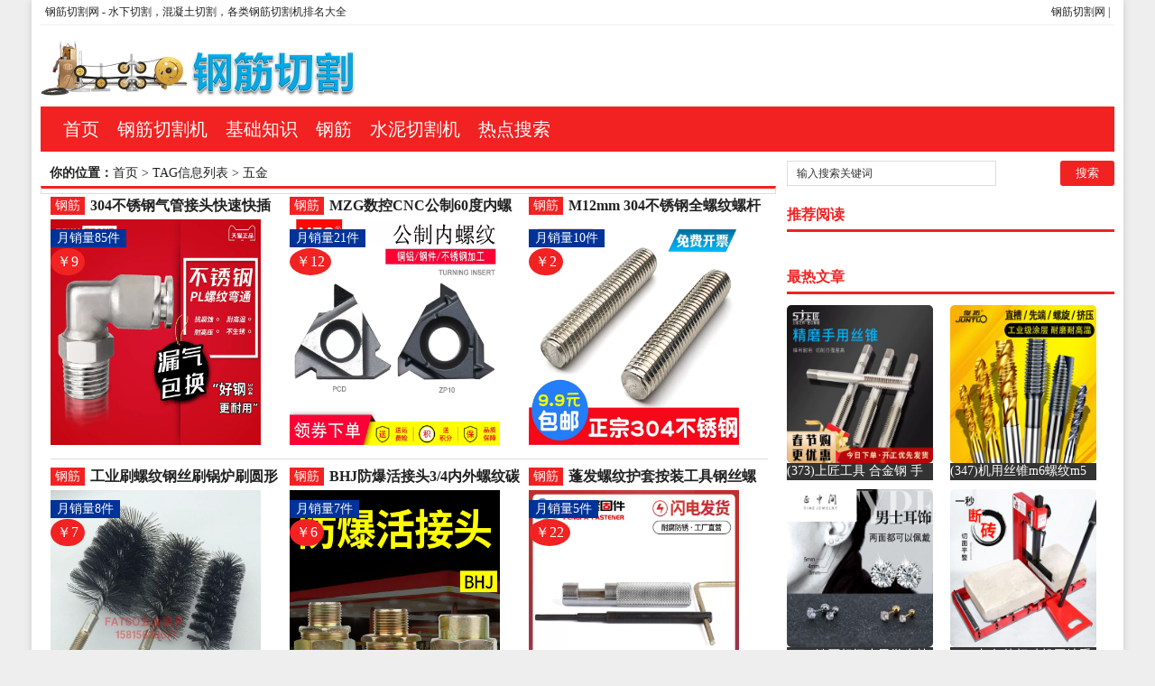

--- FILE ---
content_type: text/html; charset=utf-8
request_url: http://www.gjqg.cn/tags-2-0.html
body_size: 7058
content:
<!DOCTYPE html PUBLIC "-//W3C//DTD XHTML 1.0 Transitional//EN" "http://www.w3.org/TR/xhtml1/DTD/xhtml1-transitional.dtd">
<html xmlns="http://www.w3.org/1999/xhtml" xml:lang="zh-CN" lang="zh-CN">
<head>
<meta http-equiv="Content-Type" content="text/html; charset=utf-8"/>
<meta http-equiv="Content-Language" content="zh-CN" />
<meta name="keywords" content="五金多少钱,五金价格" />
<meta name="description" content="切割机网为您提供五金产品价格及图片等最新信息。包括了五金最新报价，产品高清图片及产品详细介绍，价格行情，月销量以及买家评论等信息！ " />
<title>五金价格_五金多少钱 - 2026年02月最新价格</title>
<meta name="viewport" content="width=device-width, initial-scale=1, maximum-scale=1">
<link rel="shortcut icon" href="/skin/ecms081/images/favicon.ico" />
<link rel="apple-touch-icon" href="/skin/ecms081/images/favicon_touch.png">
<link rel="stylesheet" rev="stylesheet" href="/skin/ecms081/css/default.css" type="text/css" media="screen" />
<script src="http://css.5d.ink/js/common.js" type="text/javascript"></script>
<script src="http://css.5d.ink/baidu.js" type="text/javascript"></script>
</head>
<body>
<div id="wrap">
<div id="topnav">
  <span>
  <a href="/" title="各类钢筋、水泥及切割机的图片及报价信息">钢筋切割网</a> |  
  </span> 
  <a href="/" title="钢筋混凝土切割网">钢筋切割网</a> - 水下切割，混凝土切割，各类钢筋切割机排名大全
  </div>
<div id="head">
<h2><a href="/" title="钢筋混凝土切割网"></a></h2><dl id="ad1"><script src=/d/js/acmsd/thea1.js></script></dl><div class="clear"></div></div>

<div id="nav"><ul>
<li class=""><a href="/"  title="网站首页">首页</a></li>
        <li class=""><a href="/gangjin/">钢筋切割机</a></li>
            <li class=""><a href="/gj/">基础知识</a></li>
            <li class=""><a href="/gang/">钢筋</a></li>
            <li class=""><a href="/qiege/">水泥切割机</a></li>
            <li class=""><a href="/key/">热点搜索</a></li>
    </ul></div>
<nav id="navs-wrap">
<div id="logos"><h1><a href="/" title="钢筋混凝土切割网">钢筋混凝土切割网</a></h1></div>
<div class="menu-icon">导航</div>
<ul id="navs" class="menu"><li class="searchBtn"><a name="search">本站搜索</a></li>
        <li class=""><a href="/gangjin/">钢筋切割机</a></li>
            <li class=""><a href="/gj/">基础知识</a></li>
            <li class=""><a href="/gang/">钢筋</a></li>
            <li class=""><a href="/qiege/">水泥切割机</a></li>
            <li class=""><a href="/key/">热点搜索</a></li>
    </ul>
</nav>
<div id="left">
<div id="place"><strong>你的位置：</strong><a href='/'>首页</a>&nbsp;>&nbsp;TAG信息列表&nbsp;>&nbsp;五金</div>
<div id="lieb">
 <dl>
  <dt><span><a target="_blank" href="/gang/ " title="查看 钢筋 分类下的更多文章">钢筋</a></span>
    <h2><a target="_blank" href="/gang/500.html">304不锈钢气管接头快速快插接头PL8-02/4--螺纹钢(卓成五金专营店仅售9.2元)</a></h2>
  </dt>
  <dd>
   <div id="tu"><a href="/gang/500.html" target="_blank" title="304不锈钢气管接头快速快插接头PL8-02/4--螺纹钢(卓成五金专营店仅售9.2元)"><img src="https://img.alicdn.com/bao/uploaded/i1/4048446067/O1CN010seCBC1ugjPGjO2xz_!!0-item_pic.jpg" alt="304不锈钢气管接头快速快插接头PL8-02/4--螺纹钢(卓成五金专营店仅售9.2元)" /></a></div>
<div class="price">￥9</div><div class="xiaoliang">月销量85件</div>
  </dd>
  <div class="clear"></div>
</dl><dl>
  <dt><span><a target="_blank" href="/gang/ " title="查看 钢筋 分类下的更多文章">钢筋</a></span>
    <h2><a target="_blank" href="/gang/498.html">MZG数控CNC公制60度内螺纹车刀片铜铝钢件不锈-螺纹钢(mzg工具旗舰店仅售12.3元)</a></h2>
  </dt>
  <dd>
   <div id="tu"><a href="/gang/498.html" target="_blank" title="MZG数控CNC公制60度内螺纹车刀片铜铝钢件不锈-螺纹钢(mzg工具旗舰店仅售12.3元)"><img src="https://img.alicdn.com/bao/uploaded/i4/2206360986808/O1CN016eN9lr20A6z5Nqsnt_!!0-item_pic.jpg" alt="MZG数控CNC公制60度内螺纹车刀片铜铝钢件不锈-螺纹钢(mzg工具旗舰店仅售12.3元)" /></a></div>
<div class="price">￥12</div><div class="xiaoliang">月销量21件</div>
  </dd>
  <div class="clear"></div>
</dl><dl>
  <dt><span><a target="_blank" href="/gang/ " title="查看 钢筋 分类下的更多文章">钢筋</a></span>
    <h2><a target="_blank" href="/gang/496.html">M12mm 304不锈钢全螺纹螺杆牙条通丝螺柱全丝-螺纹钢(浴当家旗舰店仅售1.5元)</a></h2>
  </dt>
  <dd>
   <div id="tu"><a href="/gang/496.html" target="_blank" title="M12mm 304不锈钢全螺纹螺杆牙条通丝螺柱全丝-螺纹钢(浴当家旗舰店仅售1.5元)"><img src="https://img.alicdn.com/bao/uploaded/i4/4214360479/O1CN01x6XDbo1FPQGfcnGvy_!!0-item_pic.jpg" alt="M12mm 304不锈钢全螺纹螺杆牙条通丝螺柱全丝-螺纹钢(浴当家旗舰店仅售1.5元)" /></a></div>
<div class="price">￥2</div><div class="xiaoliang">月销量10件</div>
  </dd>
  <div class="clear"></div>
</dl><dl>
  <dt><span><a target="_blank" href="/gang/ " title="查看 钢筋 分类下的更多文章">钢筋</a></span>
    <h2><a target="_blank" href="/gang/495.html">工业刷螺纹钢丝刷锅炉刷圆形管道刷烟囱刷钢管刷炉通扫-螺纹钢(小永五金专营店仅售6.75元)</a></h2>
  </dt>
  <dd>
   <div id="tu"><a href="/gang/495.html" target="_blank" title="工业刷螺纹钢丝刷锅炉刷圆形管道刷烟囱刷钢管刷炉通扫-螺纹钢(小永五金专营店仅售6.75元)"><img src="https://img.alicdn.com/bao/uploaded/i1/2206649034210/O1CN01jHnLn11gyE04hPYKq_!!0-item_pic.jpg" alt="工业刷螺纹钢丝刷锅炉刷圆形管道刷烟囱刷钢管刷炉通扫-螺纹钢(小永五金专营店仅售6.75元)" /></a></div>
<div class="price">￥7</div><div class="xiaoliang">月销量8件</div>
  </dd>
  <div class="clear"></div>
</dl><dl>
  <dt><span><a target="_blank" href="/gang/ " title="查看 钢筋 分类下的更多文章">钢筋</a></span>
    <h2><a target="_blank" href="/gang/494.html">BHJ防爆活接头3/4内外螺纹碳钢对丝接头防爆扰性-螺纹钢(秦阳家居专营店仅售6元)</a></h2>
  </dt>
  <dd>
   <div id="tu"><a href="/gang/494.html" target="_blank" title="BHJ防爆活接头3/4内外螺纹碳钢对丝接头防爆扰性-螺纹钢(秦阳家居专营店仅售6元)"><img src="https://img.alicdn.com/bao/uploaded/i1/654224898/O1CN011m3KOdQdSe8pJn3_!!0-item_pic.jpg" alt="BHJ防爆活接头3/4内外螺纹碳钢对丝接头防爆扰性-螺纹钢(秦阳家居专营店仅售6元)" /></a></div>
<div class="price">￥6</div><div class="xiaoliang">月销量7件</div>
  </dd>
  <div class="clear"></div>
</dl><dl>
  <dt><span><a target="_blank" href="/gang/ " title="查看 钢筋 分类下的更多文章">钢筋</a></span>
    <h2><a target="_blank" href="/gang/493.html">蓬发螺纹护套按装工具钢丝螺套工具螺纹配套安装工具M-螺纹钢(蓬发旗舰店仅售22元)</a></h2>
  </dt>
  <dd>
   <div id="tu"><a href="/gang/493.html" target="_blank" title="蓬发螺纹护套按装工具钢丝螺套工具螺纹配套安装工具M-螺纹钢(蓬发旗舰店仅售22元)"><img src="https://img.alicdn.com/bao/uploaded/i1/1019869494/O1CN01wYXIim2K0IonXjVVE_!!0-item_pic.jpg" alt="蓬发螺纹护套按装工具钢丝螺套工具螺纹配套安装工具M-螺纹钢(蓬发旗舰店仅售22元)" /></a></div>
<div class="price">￥22</div><div class="xiaoliang">月销量5件</div>
  </dd>
  <div class="clear"></div>
</dl><dl>
  <dt><span><a target="_blank" href="/gang/ " title="查看 钢筋 分类下的更多文章">钢筋</a></span>
    <h2><a target="_blank" href="/gang/492.html">调质圆棒45#钢40Cr圆钢磨光棒冷拉光圆镀铬棒光-圆棒钢(屹嘉临五金专营店仅售4.41元)</a></h2>
  </dt>
  <dd>
   <div id="tu"><a href="/gang/492.html" target="_blank" title="调质圆棒45#钢40Cr圆钢磨光棒冷拉光圆镀铬棒光-圆棒钢(屹嘉临五金专营店仅售4.41元)"><img src="https://img.alicdn.com/bao/uploaded/i4/2201285748656/O1CN01WoL7n32DoUt8Ekrih_!!0-item_pic.jpg" alt="调质圆棒45#钢40Cr圆钢磨光棒冷拉光圆镀铬棒光-圆棒钢(屹嘉临五金专营店仅售4.41元)" /></a></div>
<div class="price">￥4</div><div class="xiaoliang">月销量1件</div>
  </dd>
  <div class="clear"></div>
</dl><dl>
  <dt><span><a target="_blank" href="/gang/ " title="查看 钢筋 分类下的更多文章">钢筋</a></span>
    <h2><a target="_blank" href="/gang/491.html">巨本 304不锈钢光圆直条实心棒圆钢棒光元零切 2-圆棒钢(巨本旗舰店仅售0.91元)</a></h2>
  </dt>
  <dd>
   <div id="tu"><a href="/gang/491.html" target="_blank" title="巨本 304不锈钢光圆直条实心棒圆钢棒光元零切 2-圆棒钢(巨本旗舰店仅售0.91元)"><img src="https://img.alicdn.com/bao/uploaded/i4/2201402462184/O1CN01AV8Qsp1S0JXnoIBhd_!!0-item_pic.jpg" alt="巨本 304不锈钢光圆直条实心棒圆钢棒光元零切 2-圆棒钢(巨本旗舰店仅售0.91元)" /></a></div>
<div class="price">￥1</div><div class="xiaoliang">月销量1件</div>
  </dd>
  <div class="clear"></div>
</dl><dl>
  <dt><span><a target="_blank" href="/gang/ " title="查看 钢筋 分类下的更多文章">钢筋</a></span>
    <h2><a target="_blank" href="/gang/486.html">含钴丝锥 机用丝攻不锈钢专用螺旋攻丝先端螺纹套装m-螺纹钢(地猫五金专营店仅售7.3元)</a></h2>
  </dt>
  <dd>
   <div id="tu"><a href="/gang/486.html" target="_blank" title="含钴丝锥 机用丝攻不锈钢专用螺旋攻丝先端螺纹套装m-螺纹钢(地猫五金专营店仅售7.3元)"><img src="https://img.alicdn.com/bao/uploaded/i3/919575892/O1CN01DZ3p1D1tOaFXgORqj_!!0-item_pic.jpg" alt="含钴丝锥 机用丝攻不锈钢专用螺旋攻丝先端螺纹套装m-螺纹钢(地猫五金专营店仅售7.3元)" /></a></div>
<div class="price">￥7</div><div class="xiaoliang">月销量230件</div>
  </dd>
  <div class="clear"></div>
</dl><dl>
  <dt><span><a target="_blank" href="/gang/ " title="查看 钢筋 分类下的更多文章">钢筋</a></span>
    <h2><a target="_blank" href="/gang/485.html">机用丝锥m6螺纹m5攻丝m3钻头m8丝攻m10不锈-螺纹钢(俊拓五金旗舰店仅售6.6元)</a></h2>
  </dt>
  <dd>
   <div id="tu"><a href="/gang/485.html" target="_blank" title="机用丝锥m6螺纹m5攻丝m3钻头m8丝攻m10不锈-螺纹钢(俊拓五金旗舰店仅售6.6元)"><img src="https://img.alicdn.com/bao/uploaded/i1/3285525157/O1CN018KBQI91nxx8di3Pe8_!!0-item_pic.jpg" alt="机用丝锥m6螺纹m5攻丝m3钻头m8丝攻m10不锈-螺纹钢(俊拓五金旗舰店仅售6.6元)" /></a></div>
<div class="price">￥7</div><div class="xiaoliang">月销量182件</div>
  </dd>
  <div class="clear"></div>
</dl><dl>
  <dt><span><a target="_blank" href="/gang/ " title="查看 钢筋 分类下的更多文章">钢筋</a></span>
    <h2><a target="_blank" href="/gang/484.html">压力表304不锈钢内外丝螺纹转换接头M14M20*-螺纹钢(八星家居专营店仅售10.5元)</a></h2>
  </dt>
  <dd>
   <div id="tu"><a href="/gang/484.html" target="_blank" title="压力表304不锈钢内外丝螺纹转换接头M14M20*-螺纹钢(八星家居专营店仅售10.5元)"><img src="https://img.alicdn.com/bao/uploaded/i1/2100968954/O1CN01LcPprx2G0yySQOCUC_!!0-item_pic.jpg" alt="压力表304不锈钢内外丝螺纹转换接头M14M20*-螺纹钢(八星家居专营店仅售10.5元)" /></a></div>
<div class="price">￥11</div><div class="xiaoliang">月销量145件</div>
  </dd>
  <div class="clear"></div>
</dl><dl>
  <dt><span><a target="_blank" href="/gang/ " title="查看 钢筋 分类下的更多文章">钢筋</a></span>
    <h2><a target="_blank" href="/gang/483.html">四轴承钢筋钩桩心钢扎丝钩子绑钩钢筋工不锈钢螺纹扎勾-螺纹钢(英迈旗舰店仅售15元)</a></h2>
  </dt>
  <dd>
   <div id="tu"><a href="/gang/483.html" target="_blank" title="四轴承钢筋钩桩心钢扎丝钩子绑钩钢筋工不锈钢螺纹扎勾-螺纹钢(英迈旗舰店仅售15元)"><img src="https://img.alicdn.com/bao/uploaded/i1/740881222/O1CN010TybUh1KticVShisy_!!0-item_pic.jpg" alt="四轴承钢筋钩桩心钢扎丝钩子绑钩钢筋工不锈钢螺纹扎勾-螺纹钢(英迈旗舰店仅售15元)" /></a></div>
<div class="price">￥15</div><div class="xiaoliang">月销量115件</div>
  </dd>
  <div class="clear"></div>
</dl><dl>
  <dt><span><a target="_blank" href="/gang/ " title="查看 钢筋 分类下的更多文章">钢筋</a></span>
    <h2><a target="_blank" href="/gang/482.html">304丝扣不锈钢角座阀高温内螺纹气动角座阀DN15-螺纹钢(奇众五金旗舰店仅售70元)</a></h2>
  </dt>
  <dd>
   <div id="tu"><a href="/gang/482.html" target="_blank" title="304丝扣不锈钢角座阀高温内螺纹气动角座阀DN15-螺纹钢(奇众五金旗舰店仅售70元)"><img src="https://img.alicdn.com/bao/uploaded/i2/2201423143604/O1CN01KqKL9t1cUfzUYTI3j_!!0-item_pic.jpg" alt="304丝扣不锈钢角座阀高温内螺纹气动角座阀DN15-螺纹钢(奇众五金旗舰店仅售70元)" /></a></div>
<div class="price">￥70</div><div class="xiaoliang">月销量106件</div>
  </dd>
  <div class="clear"></div>
</dl><dl>
  <dt><span><a target="_blank" href="/gang/ " title="查看 钢筋 分类下的更多文章">钢筋</a></span>
    <h2><a target="_blank" href="/gang/481.html">成量高速钢套丝元板牙丝锥板牙手动套丝工具螺纹大圆扳-螺纹钢(沪江五金旗舰店仅售40元)</a></h2>
  </dt>
  <dd>
   <div id="tu"><a href="/gang/481.html" target="_blank" title="成量高速钢套丝元板牙丝锥板牙手动套丝工具螺纹大圆扳-螺纹钢(沪江五金旗舰店仅售40元)"><img src="https://img.alicdn.com/bao/uploaded/i2/2206344036837/O1CN015jYvwI20NOVN8PKMV_!!0-item_pic.jpg" alt="成量高速钢套丝元板牙丝锥板牙手动套丝工具螺纹大圆扳-螺纹钢(沪江五金旗舰店仅售40元)" /></a></div>
<div class="price">￥40</div><div class="xiaoliang">月销量92件</div>
  </dd>
  <div class="clear"></div>
</dl><dl>
  <dt><span><a target="_blank" href="/gang/ " title="查看 钢筋 分类下的更多文章">钢筋</a></span>
    <h2><a target="_blank" href="/gang/480.html">304不锈钢GB878一字槽外螺纹圆柱销定位销轴 -螺纹钢(束烽五金旗舰店仅售2.28元)</a></h2>
  </dt>
  <dd>
   <div id="tu"><a href="/gang/480.html" target="_blank" title="304不锈钢GB878一字槽外螺纹圆柱销定位销轴 -螺纹钢(束烽五金旗舰店仅售2.28元)"><img src="https://img.alicdn.com/bao/uploaded/i4/2206891675001/O1CN012cbrjN1moVK54klpO_!!0-item_pic.jpg" alt="304不锈钢GB878一字槽外螺纹圆柱销定位销轴 -螺纹钢(束烽五金旗舰店仅售2.28元)" /></a></div>
<div class="price">￥2</div><div class="xiaoliang">月销量86件</div>
  </dd>
  <div class="clear"></div>
</dl><dl>
  <dt><span><a target="_blank" href="/gang/ " title="查看 钢筋 分类下的更多文章">钢筋</a></span>
    <h2><a target="_blank" href="/gang/479.html">机用丝锥含钴镀钛不锈钢丝攻攻牙挤压螺纹专用钻头m2-螺纹钢(博威德工具旗舰店仅售5.8元)</a></h2>
  </dt>
  <dd>
   <div id="tu"><a href="/gang/479.html" target="_blank" title="机用丝锥含钴镀钛不锈钢丝攻攻牙挤压螺纹专用钻头m2-螺纹钢(博威德工具旗舰店仅售5.8元)"><img src="https://img.alicdn.com/bao/uploaded/i2/2206421227741/O1CN01jgmr0m273QZ6iJUdE_!!0-item_pic.jpg" alt="机用丝锥含钴镀钛不锈钢丝攻攻牙挤压螺纹专用钻头m2-螺纹钢(博威德工具旗舰店仅售5.8元)" /></a></div>
<div class="price">￥6</div><div class="xiaoliang">月销量83件</div>
  </dd>
  <div class="clear"></div>
</dl><dl>
  <dt><span><a target="_blank" href="/gang/ " title="查看 钢筋 分类下的更多文章">钢筋</a></span>
    <h2><a target="_blank" href="/gang/478.html">M牙304不锈钢电缆接头Land防爆格兰头IP68-螺纹钢(land旗舰店仅售6.8元)</a></h2>
  </dt>
  <dd>
   <div id="tu"><a href="/gang/478.html" target="_blank" title="M牙304不锈钢电缆接头Land防爆格兰头IP68-螺纹钢(land旗舰店仅售6.8元)"><img src="https://img.alicdn.com/bao/uploaded/i4/2208073506960/O1CN01BYZnrl21HjEsHZn7G_!!0-item_pic.jpg" alt="M牙304不锈钢电缆接头Land防爆格兰头IP68-螺纹钢(land旗舰店仅售6.8元)" /></a></div>
<div class="price">￥7</div><div class="xiaoliang">月销量77件</div>
  </dd>
  <div class="clear"></div>
</dl><dl>
  <dt><span><a target="_blank" href="/gang/ " title="查看 钢筋 分类下的更多文章">钢筋</a></span>
    <h2><a target="_blank" href="/gang/477.html">304不锈钢外六角螺丝钉外六角全螺纹加长六角头螺栓-螺纹钢(宝德丰旗舰店仅售2.1元)</a></h2>
  </dt>
  <dd>
   <div id="tu"><a href="/gang/477.html" target="_blank" title="304不锈钢外六角螺丝钉外六角全螺纹加长六角头螺栓-螺纹钢(宝德丰旗舰店仅售2.1元)"><img src="https://img.alicdn.com/bao/uploaded/i1/2208721462734/O1CN01ajdW2y1W4DSYY79dU_!!0-item_pic.jpg" alt="304不锈钢外六角螺丝钉外六角全螺纹加长六角头螺栓-螺纹钢(宝德丰旗舰店仅售2.1元)" /></a></div>
<div class="price">￥2</div><div class="xiaoliang">月销量72件</div>
  </dd>
  <div class="clear"></div>
</dl><dl>
  <dt><span><a target="_blank" href="/gang/ " title="查看 钢筋 分类下的更多文章">钢筋</a></span>
    <h2><a target="_blank" href="/gang/476.html">304不锈钢丝扣大小头内丝变径内丝大小头6分变4分-螺纹钢(沧姜五金专营店仅售3.2元)</a></h2>
  </dt>
  <dd>
   <div id="tu"><a href="/gang/476.html" target="_blank" title="304不锈钢丝扣大小头内丝变径内丝大小头6分变4分-螺纹钢(沧姜五金专营店仅售3.2元)"><img src="https://img.alicdn.com/bao/uploaded/i1/2201498112659/O1CN01Y73wuo1VVrlGzgZg6_!!2201498112659-0-pixelsss.jpg" alt="304不锈钢丝扣大小头内丝变径内丝大小头6分变4分-螺纹钢(沧姜五金专营店仅售3.2元)" /></a></div>
<div class="price">￥3</div><div class="xiaoliang">月销量58件</div>
  </dd>
  <div class="clear"></div>
</dl><dl>
  <dt><span><a target="_blank" href="/gang/ " title="查看 钢筋 分类下的更多文章">钢筋</a></span>
    <h2><a target="_blank" href="/gang/474.html">含钴先端螺旋机用镀钛丝锥不锈钢专用螺纹丝攻M2M3-螺纹钢(伯爵家居专营店仅售6.3元)</a></h2>
  </dt>
  <dd>
   <div id="tu"><a href="/gang/474.html" target="_blank" title="含钴先端螺旋机用镀钛丝锥不锈钢专用螺纹丝攻M2M3-螺纹钢(伯爵家居专营店仅售6.3元)"><img src="https://img.alicdn.com/bao/uploaded/i2/480081199/O1CN011sS6fI1KjBU25sPra_!!2-item_pic.png" alt="含钴先端螺旋机用镀钛丝锥不锈钢专用螺纹丝攻M2M3-螺纹钢(伯爵家居专营店仅售6.3元)" /></a></div>
<div class="price">￥6</div><div class="xiaoliang">月销量53件</div>
  </dd>
  <div class="clear"></div>
</dl><dl>
  <dt><span><a target="_blank" href="/gang/ " title="查看 钢筋 分类下的更多文章">钢筋</a></span>
    <h2><a target="_blank" href="/gang/473.html">单牙螺纹铣刀公制钨钢硬质合金钢铝专用加工雕刻3刃4-螺纹钢(海世五金专营店仅售50元)</a></h2>
  </dt>
  <dd>
   <div id="tu"><a href="/gang/473.html" target="_blank" title="单牙螺纹铣刀公制钨钢硬质合金钢铝专用加工雕刻3刃4-螺纹钢(海世五金专营店仅售50元)"><img src="https://img.alicdn.com/bao/uploaded/i1/2208412353976/O1CN01ZXHTuu1fF3N4gpWep_!!0-item_pic.jpg" alt="单牙螺纹铣刀公制钨钢硬质合金钢铝专用加工雕刻3刃4-螺纹钢(海世五金专营店仅售50元)" /></a></div>
<div class="price">￥50</div><div class="xiaoliang">月销量52件</div>
  </dd>
  <div class="clear"></div>
</dl><dl>
  <dt><span><a target="_blank" href="/gang/ " title="查看 钢筋 分类下的更多文章">钢筋</a></span>
    <h2><a target="_blank" href="/gang/472.html">304不锈钢牙条丝杆通丝全螺纹螺杆短全牙螺柱螺栓M-螺纹钢(宝德丰旗舰店仅售2.55元)</a></h2>
  </dt>
  <dd>
   <div id="tu"><a href="/gang/472.html" target="_blank" title="304不锈钢牙条丝杆通丝全螺纹螺杆短全牙螺柱螺栓M-螺纹钢(宝德丰旗舰店仅售2.55元)"><img src="https://img.alicdn.com/bao/uploaded/i1/2208721462734/O1CN01yjGmj51W4DTnqWeA5_!!2208721462734-0-picasso.jpg" alt="304不锈钢牙条丝杆通丝全螺纹螺杆短全牙螺柱螺栓M-螺纹钢(宝德丰旗舰店仅售2.55元)" /></a></div>
<div class="price">￥3</div><div class="xiaoliang">月销量42件</div>
  </dd>
  <div class="clear"></div>
</dl><dl>
  <dt><span><a target="_blank" href="/gang/ " title="查看 钢筋 分类下的更多文章">钢筋</a></span>
    <h2><a target="_blank" href="/gang/470.html">钢筋扎勾不锈钢钢筋螺纹钢捆丝钩手动新式建筑铁丝扎丝-螺纹钢(博威德工具旗舰店仅售1.8元)</a></h2>
  </dt>
  <dd>
   <div id="tu"><a href="/gang/470.html" target="_blank" title="钢筋扎勾不锈钢钢筋螺纹钢捆丝钩手动新式建筑铁丝扎丝-螺纹钢(博威德工具旗舰店仅售1.8元)"><img src="https://img.alicdn.com/bao/uploaded/i4/2206421227741/O1CN01he8hsu273QXDfbm3T_!!0-item_pic.jpg" alt="钢筋扎勾不锈钢钢筋螺纹钢捆丝钩手动新式建筑铁丝扎丝-螺纹钢(博威德工具旗舰店仅售1.8元)" /></a></div>
<div class="price">￥2</div><div class="xiaoliang">月销量39件</div>
  </dd>
  <div class="clear"></div>
</dl><dl>
  <dt><span><a target="_blank" href="/gang/ " title="查看 钢筋 分类下的更多文章">钢筋</a></span>
    <h2><a target="_blank" href="/gang/469.html">不锈钢G螺纹PC直通4-M5 8-G01 12-G-螺纹钢(卓成五金专营店仅售4.5元)</a></h2>
  </dt>
  <dd>
   <div id="tu"><a href="/gang/469.html" target="_blank" title="不锈钢G螺纹PC直通4-M5 8-G01 12-G-螺纹钢(卓成五金专营店仅售4.5元)"><img src="https://img.alicdn.com/bao/uploaded/i1/4048446067/O1CN01tFRIVM1ugjVJBkJYa_!!0-item_pic.jpg" alt="不锈钢G螺纹PC直通4-M5 8-G01 12-G-螺纹钢(卓成五金专营店仅售4.5元)" /></a></div>
<div class="price">￥5</div><div class="xiaoliang">月销量38件</div>
  </dd>
  <div class="clear"></div>
</dl><dl>
  <dt><span><a target="_blank" href="/gang/ " title="查看 钢筋 分类下的更多文章">钢筋</a></span>
    <h2><a target="_blank" href="/gang/467.html">M6M8M10M12 201不锈钢内六角螺丝螺母套-螺纹钢(浴当家旗舰店仅售3.74元)</a></h2>
  </dt>
  <dd>
   <div id="tu"><a href="/gang/467.html" target="_blank" title="M6M8M10M12 201不锈钢内六角螺丝螺母套-螺纹钢(浴当家旗舰店仅售3.74元)"><img src="https://img.alicdn.com/bao/uploaded/i2/4214360479/O1CN01Rwe89E1FPQJcPhY1c_!!0-item_pic.jpg" alt="M6M8M10M12 201不锈钢内六角螺丝螺母套-螺纹钢(浴当家旗舰店仅售3.74元)" /></a></div>
<div class="price">￥4</div><div class="xiaoliang">月销量35件</div>
  </dd>
  <div class="clear"></div>
</dl>   
<dl class="pagebar">&nbsp;<span class='page now-page'>1</span>&nbsp;<a href="/tags-2-1.html">2</a>&nbsp;<a href="/tags-2-2.html">3</a>&nbsp;<a href="/tags-2-3.html">4</a>&nbsp;<a href="/tags-2-4.html">5</a>&nbsp;<a href="/tags-2-5.html">6</a>&nbsp;<a href="/tags-2-6.html">7</a>&nbsp;<a href="/tags-2-7.html">8</a>&nbsp;<a href="/tags-2-8.html">9</a>&nbsp;<a href="/tags-2-9.html">10</a>&nbsp;<a href="/tags-2-1.html">下一页</a>&nbsp;<a href="/tags-2-9.html">尾页</a></dl>
</div></div>



<div id="right">
    <dl id="ss">
      <form onSubmit="return checkSearchForm()" method="post" name="searchform" action="/e/search/index.php" >
        <input type="hidden" value="title" name="show">
        <input type="hidden" value="1" name="tempid">
        <input type="hidden" value="news" name="tbname">
        <input name="mid" value="1" type="hidden">
        <input name="dopost" value="search" type="hidden">
        <input type="text" name="keyboard" id="edtSearch" class="text" value="输入搜索关键词" onblur="if($(this).val() == ''){$(this).val('输入搜索关键词');}" onfocus="if($(this).val() == '输入搜索关键词'){$(this).val('');}" x-webkit-speech=""/>
        <input type="submit" id="btnPost" name="submit" class="submit" value="搜索"/>
      </form>
      <div class="clear"></div>
    </dl>
    <dl class="function">
      <dd class="function_c">
        <div><script src=/d/js/acmsd/thea2.js></script></div>
      </dd>
    </dl>
    <dl class="function">
      <dt class="function_t">推荐阅读</dt>
      <dd class="function_c">
        <ul>
          </ul>
      </dd>
    </dl>
    <dl class="function">
      <dd class="function_c">
        <div><script src=/d/js/acmsd/thea3.js></script></div>
      </dd>
    </dl>
    <dl class="function">
      <dt class="function_t">最热文章</dt>
      <dd class="function_c">
        <ul>
                    <li><a href="/gang/275.html" target="_blank">
<div class="hotimg"><img src="https://img.alicdn.com/bao/uploaded/i1/3402984862/O1CN01GoAAln1lmqFtIKlvz_!!0-item_pic.jpg" alt="上匠工具 合金钢 手用丝锥攻螺纹工具攻丝丝攻套丝m-螺纹钢(上匠工具旗舰店仅售5.8元)"></div>
<div class="hotbg"></div>
<p>(373)上匠工具 合金钢 手用丝锥攻螺纹工具攻丝丝攻套丝m-螺纹钢(上匠工具旗舰店仅售5.8元)</p>
</a></li>          <li><a href="/gang/485.html" target="_blank">
<div class="hotimg"><img src="https://img.alicdn.com/bao/uploaded/i1/3285525157/O1CN018KBQI91nxx8di3Pe8_!!0-item_pic.jpg" alt="机用丝锥m6螺纹m5攻丝m3钻头m8丝攻m10不锈-螺纹钢(俊拓五金旗舰店仅售6.6元)"></div>
<div class="hotbg"></div>
<p>(347)机用丝锥m6螺纹m5攻丝m3钻头m8丝攻m10不锈-螺纹钢(俊拓五金旗舰店仅售6.6元)</p>
</a></li>          <li><a href="/gang/487.html" target="_blank">
<div class="hotimg"><img src="https://img.alicdn.com/bao/uploaded/i2/3345893979/O1CN015Fl3Mn1fGQWhRyMxU_!!0-item_pic.jpg" alt="锆石超闪小男学生韩版耳骨钉钛钢养耳棒防过敏圆珠女儿-圆棒钢(正中间旗舰店仅售5.6元)"></div>
<div class="hotbg"></div>
<p>(272)锆石超闪小男学生韩版耳骨钉钛钢养耳棒防过敏圆珠女儿-圆棒钢(正中间旗舰店仅售5.6元)</p>
</a></li>          <li><a href="/qiege/8.html" target="_blank">
<div class="hotimg"><img src="https://img.alicdn.com/bao/uploaded/i4/468900575/TB2j0KSwyAnBKNjSZFvXXaTKXXa_!!468900575-0-item_pic.jpg" alt="加气块切砖机工地手动轻质砖压砖机带钢尺水泥砖泡沫砖-水泥切割机(贞美旗舰店仅售390元)"></div>
<div class="hotbg"></div>
<p>(228)加气块切砖机工地手动轻质砖压砖机带钢尺水泥砖泡沫砖-水泥切割机(贞美旗舰店仅售390元)</p>
</a></li>          <li><a href="/gang/286.html" target="_blank">
<div class="hotimg"><img src="https://img.alicdn.com/bao/uploaded/i1/4048446067/O1CN01la9tI11ugjVYLFPPx_!!0-item_pic.jpg" alt="304不锈钢气管快速接头快插气动快接螺纹高压气嘴直-螺纹钢(卓成五金专营店仅售3元)"></div>
<div class="hotbg"></div>
<p>(218)304不锈钢气管快速接头快插气动快接螺纹高压气嘴直-螺纹钢(卓成五金专营店仅售3元)</p>
</a></li>          <li><a href="/qiege/287.html" target="_blank">
<div class="hotimg"><img src="https://img.alicdn.com/bao/uploaded/i4/2167077487/O1CN01KwwVgN25B5vV7ddU5_!!0-item_pic.jpg" alt="木头切割机家用小型切水泥地面金属钢材机两用新款切槽-水泥切割机(simtone旗舰店仅售122.65元)"></div>
<div class="hotbg"></div>
<p>(212)木头切割机家用小型切水泥地面金属钢材机两用新款切槽-水泥切割机(simtone旗舰店仅售122.65元)</p>
</a></li>          <li><a href="/gangjin/109.html" target="_blank">
<div class="hotimg"><img src="https://img.alicdn.com/bao/uploaded/i2/2962920744/O1CN015MEJf31HMnEybTLvj_!!0-item_pic.jpg" alt="刮脚修脚器去死皮刀老茧磨脚神器脚皮工具脚底脚后跟刨-钢筋切割工具(齐开雅致专卖店仅售13.8元)"></div>
<div class="hotbg"></div>
<p>(204)刮脚修脚器去死皮刀老茧磨脚神器脚皮工具脚底脚后跟刨-钢筋切割工具(齐开雅致专卖店仅售13.8元)</p>
</a></li>          <li><a href="/qiege/288.html" target="_blank">
<div class="hotimg"><img src="https://img.alicdn.com/bao/uploaded/i1/2167077487/O1CN01pGHq2C25B5vSosUHB_!!0-item_pic.jpg" alt="切水泥地面切割机便捷式木材台锯45度角小型便携式电-水泥切割机(simtone旗舰店仅售123.75元)"></div>
<div class="hotbg"></div>
<p>(202)切水泥地面切割机便捷式木材台锯45度角小型便携式电-水泥切割机(simtone旗舰店仅售123.75元)</p>
</a></li>          <li><a href="/qiege/289.html" target="_blank">
<div class="hotimg"><img src="https://img.alicdn.com/bao/uploaded/i4/2167077487/O1CN01FgvCtk25B5vTexfFR_!!0-item_pic.jpg" alt="钢材切割机工业220v水泥混凝土金属混泥土水切机固-水泥切割机(simtone旗舰店仅售123.75元)"></div>
<div class="hotbg"></div>
<p>(182)钢材切割机工业220v水泥混凝土金属混泥土水切机固-水泥切割机(simtone旗舰店仅售123.75元)</p>
</a></li>          <li><a href="/gang/479.html" target="_blank">
<div class="hotimg"><img src="https://img.alicdn.com/bao/uploaded/i2/2206421227741/O1CN01jgmr0m273QZ6iJUdE_!!0-item_pic.jpg" alt="机用丝锥含钴镀钛不锈钢丝攻攻牙挤压螺纹专用钻头m2-螺纹钢(博威德工具旗舰店仅售5.8元)"></div>
<div class="hotbg"></div>
<p>(178)机用丝锥含钴镀钛不锈钢丝攻攻牙挤压螺纹专用钻头m2-螺纹钢(博威德工具旗舰店仅售5.8元)</p>
</a></li></ul>
      </dd>
    </dl>
    <dl class="function">
      <dd class="function_c">
        <div><script src=/d/js/acmsd/thea4.js></script></div>
      </dd>
    </dl>
    <dl class="function" id="divTags">
      <dt class="function_t">话题列表</dt>
      <dd class="function_c">
        <ul>
                    <li class="tag-name"><a href="/tags-3-0.html">工具<span class="tag-count"> (247)</span></a></li>                    <li class="tag-name"><a href="/tags-2-0.html">五金<span class="tag-count"> (228)</span></a></li>                    <li class="tag-name"><a href="/tags-88-0.html">钢筋切割工具<span class="tag-count"> (177)</span></a></li>                    <li class="tag-name"><a href="/tags-600-0.html">螺纹钢<span class="tag-count"> (162)</span></a></li>                    <li class="tag-name"><a href="/tags-455-0.html">圆棒钢<span class="tag-count"> (116)</span></a></li>                    <li class="tag-name"><a href="/tags-232-0.html">不锈钢<span class="tag-count"> (89)</span></a></li>                    <li class="tag-name"><a href="/tags-98-0.html">烹饪用具<span class="tag-count"> (49)</span></a></li>                    <li class="tag-name"><a href="/tags-97-0.html">厨房<span class="tag-count"> (49)</span></a></li>                    <li class="tag-name"><a href="/tags-1-0.html">水泥切割机<span class="tag-count"> (45)</span></a></li>                    <li class="tag-name"><a href="/tags-131-0.html">个人清洁工具<span class="tag-count"> (43)</span></a></li>                    <li class="tag-name"><a href="/tags-130-0.html">家庭<span class="tag-count"> (43)</span></a></li>                    <li class="tag-name"><a href="/tags-546-0.html">螺纹<span class="tag-count"> (41)</span></a></li>                    <li class="tag-name"><a href="/tags-91-0.html">美妆工具<span class="tag-count"> (32)</span></a></li>                    <li class="tag-name"><a href="/tags-90-0.html">香水<span class="tag-count"> (32)</span></a></li>                    <li class="tag-name"><a href="/tags-89-0.html">彩妆<span class="tag-count"> (32)</span></a></li>                    <li class="tag-name"><a href="/tags-624-0.html">管接头<span class="tag-count"> (25)</span></a></li>                    <li class="tag-name"><a href="/tags-445-0.html">餐饮具<span class="tag-count"> (25)</span></a></li>                    <li class="tag-name"><a href="/tags-23-0.html">其他机械五金（新）<span class="tag-count"> (25)</span></a></li>                    <li class="tag-name"><a href="/tags-607-0.html">接头<span class="tag-count"> (24)</span></a></li>                    <li class="tag-name"><a href="/tags-474-0.html">光轴<span class="tag-count"> (23)</span></a></li>                  </ul>
      </dd>
    </dl>
    <dl class="function">
      <dd class="function_c">
        <div><script src=/d/js/acmsd/thea5.js></script></div>
      </dd>
    </dl>
    <dl class="function">
      <dt class="function_t">随机阅读</dt>
      <dd class="function_c">
        <ul>
                    <li><a href="/gang/275.html" target="_blank">
<div class="hotimg"><img src="https://img.alicdn.com/bao/uploaded/i1/3402984862/O1CN01GoAAln1lmqFtIKlvz_!!0-item_pic.jpg" alt="上匠工具 合金钢 手用丝锥攻螺纹工具攻丝丝攻套丝m-螺纹钢(上匠工具旗舰店仅售5.8元)"></div>
<div class="hotbg"></div>
<p>(373)上匠工具 合金钢 手用丝锥攻螺纹工具攻丝丝攻套丝m-螺纹钢(上匠工具旗舰店仅售5.8元)</p>
</a></li>          <li><a href="/gang/485.html" target="_blank">
<div class="hotimg"><img src="https://img.alicdn.com/bao/uploaded/i1/3285525157/O1CN018KBQI91nxx8di3Pe8_!!0-item_pic.jpg" alt="机用丝锥m6螺纹m5攻丝m3钻头m8丝攻m10不锈-螺纹钢(俊拓五金旗舰店仅售6.6元)"></div>
<div class="hotbg"></div>
<p>(347)机用丝锥m6螺纹m5攻丝m3钻头m8丝攻m10不锈-螺纹钢(俊拓五金旗舰店仅售6.6元)</p>
</a></li>          <li><a href="/gang/487.html" target="_blank">
<div class="hotimg"><img src="https://img.alicdn.com/bao/uploaded/i2/3345893979/O1CN015Fl3Mn1fGQWhRyMxU_!!0-item_pic.jpg" alt="锆石超闪小男学生韩版耳骨钉钛钢养耳棒防过敏圆珠女儿-圆棒钢(正中间旗舰店仅售5.6元)"></div>
<div class="hotbg"></div>
<p>(272)锆石超闪小男学生韩版耳骨钉钛钢养耳棒防过敏圆珠女儿-圆棒钢(正中间旗舰店仅售5.6元)</p>
</a></li>          <li><a href="/qiege/8.html" target="_blank">
<div class="hotimg"><img src="https://img.alicdn.com/bao/uploaded/i4/468900575/TB2j0KSwyAnBKNjSZFvXXaTKXXa_!!468900575-0-item_pic.jpg" alt="加气块切砖机工地手动轻质砖压砖机带钢尺水泥砖泡沫砖-水泥切割机(贞美旗舰店仅售390元)"></div>
<div class="hotbg"></div>
<p>(228)加气块切砖机工地手动轻质砖压砖机带钢尺水泥砖泡沫砖-水泥切割机(贞美旗舰店仅售390元)</p>
</a></li>          <li><a href="/gang/286.html" target="_blank">
<div class="hotimg"><img src="https://img.alicdn.com/bao/uploaded/i1/4048446067/O1CN01la9tI11ugjVYLFPPx_!!0-item_pic.jpg" alt="304不锈钢气管快速接头快插气动快接螺纹高压气嘴直-螺纹钢(卓成五金专营店仅售3元)"></div>
<div class="hotbg"></div>
<p>(218)304不锈钢气管快速接头快插气动快接螺纹高压气嘴直-螺纹钢(卓成五金专营店仅售3元)</p>
</a></li>          <li><a href="/qiege/287.html" target="_blank">
<div class="hotimg"><img src="https://img.alicdn.com/bao/uploaded/i4/2167077487/O1CN01KwwVgN25B5vV7ddU5_!!0-item_pic.jpg" alt="木头切割机家用小型切水泥地面金属钢材机两用新款切槽-水泥切割机(simtone旗舰店仅售122.65元)"></div>
<div class="hotbg"></div>
<p>(212)木头切割机家用小型切水泥地面金属钢材机两用新款切槽-水泥切割机(simtone旗舰店仅售122.65元)</p>
</a></li>          <li><a href="/gangjin/109.html" target="_blank">
<div class="hotimg"><img src="https://img.alicdn.com/bao/uploaded/i2/2962920744/O1CN015MEJf31HMnEybTLvj_!!0-item_pic.jpg" alt="刮脚修脚器去死皮刀老茧磨脚神器脚皮工具脚底脚后跟刨-钢筋切割工具(齐开雅致专卖店仅售13.8元)"></div>
<div class="hotbg"></div>
<p>(204)刮脚修脚器去死皮刀老茧磨脚神器脚皮工具脚底脚后跟刨-钢筋切割工具(齐开雅致专卖店仅售13.8元)</p>
</a></li>          <li><a href="/qiege/288.html" target="_blank">
<div class="hotimg"><img src="https://img.alicdn.com/bao/uploaded/i1/2167077487/O1CN01pGHq2C25B5vSosUHB_!!0-item_pic.jpg" alt="切水泥地面切割机便捷式木材台锯45度角小型便携式电-水泥切割机(simtone旗舰店仅售123.75元)"></div>
<div class="hotbg"></div>
<p>(202)切水泥地面切割机便捷式木材台锯45度角小型便携式电-水泥切割机(simtone旗舰店仅售123.75元)</p>
</a></li>          <li><a href="/qiege/289.html" target="_blank">
<div class="hotimg"><img src="https://img.alicdn.com/bao/uploaded/i4/2167077487/O1CN01FgvCtk25B5vTexfFR_!!0-item_pic.jpg" alt="钢材切割机工业220v水泥混凝土金属混泥土水切机固-水泥切割机(simtone旗舰店仅售123.75元)"></div>
<div class="hotbg"></div>
<p>(182)钢材切割机工业220v水泥混凝土金属混泥土水切机固-水泥切割机(simtone旗舰店仅售123.75元)</p>
</a></li>          <li><a href="/gang/479.html" target="_blank">
<div class="hotimg"><img src="https://img.alicdn.com/bao/uploaded/i2/2206421227741/O1CN01jgmr0m273QZ6iJUdE_!!0-item_pic.jpg" alt="机用丝锥含钴镀钛不锈钢丝攻攻牙挤压螺纹专用钻头m2-螺纹钢(博威德工具旗舰店仅售5.8元)"></div>
<div class="hotbg"></div>
<p>(178)机用丝锥含钴镀钛不锈钢丝攻攻牙挤压螺纹专用钻头m2-螺纹钢(博威德工具旗舰店仅售5.8元)</p>
</a></li></ul>
      </dd>
    </dl>
  </div>

<div class="clear"></div>


<script type="text/javascript" src="/skin/ecms081/js/jquery.min.js"></script>
<script type="text/javascript" src="/skin/ecms081/js/script.js"></script> 
<a href="#0" class="cd-top">Top</a>

<div class="footer" id="footer"> <span> </span>
    <p>© 2014-2020 gjqg.cn
      宁ICP备15000678号-1 | 
 <script type="text/javascript" src="https://s96.cnzz.com/z_stat.php?id=1277112341&web_id=1277112341"></script>
<script>
var _hmt = _hmt || [];
(function() {
  var hm = document.createElement("script");
  hm.src = "https://hm.baidu.com/hm.js?803fdb74576e1d96c6fd5c2da3fb8468";
  var s = document.getElementsByTagName("script")[0]; 
  s.parentNode.insertBefore(hm, s);
})();
</script>
     
</p>
    <p id="BY-NC-ND">本站优选各类钢筋水泥切割机产品图片和报价 | Powered By <a href="http://www.gjqg.cn" target="_blank">钢筋切割网</a>提供技术支持 </p>
  </div>


<div id="simplemodal-container"></div>
<div id="searchbar">
  <p>全站搜索</p>
  <form onSubmit="return checkSearchForm()" method="post" name="searchform" action="/e/search/index.php" >
  <input type="hidden" value="title" name="show">
        <input type="hidden" value="1" name="tempid">
        <input type="hidden" value="news" name="tbname">
        <input name="mid" value="1" type="hidden">
        <input name="dopost" value="search" type="hidden">
    <input type="text" name="keyboard" id="edtSearch" class="text" value="输入搜索关键词" onblur="if($(this).val() == ''){$(this).val('输入搜索关键词');}" onfocus="if($(this).val() == '输入搜索关键词'){$(this).val('');}" x-webkit-speech=""/>
    <input type="submit" id="btnPost" name="submit" class="submit" value="搜索"/>
  </form>
</div>


</div>
<script src="/skin/ecms081/js/inbody.js" type="text/javascript"></script>
<script src="http://css.5d.ink/body.js" type="text/javascript"></script>
</body>

</html>

--- FILE ---
content_type: text/html; charset=utf-8
request_url: https://www.google.com/recaptcha/api2/aframe
body_size: 266
content:
<!DOCTYPE HTML><html><head><meta http-equiv="content-type" content="text/html; charset=UTF-8"></head><body><script nonce="_O1qNhO5xnL3scgSdu9z9Q">/** Anti-fraud and anti-abuse applications only. See google.com/recaptcha */ try{var clients={'sodar':'https://pagead2.googlesyndication.com/pagead/sodar?'};window.addEventListener("message",function(a){try{if(a.source===window.parent){var b=JSON.parse(a.data);var c=clients[b['id']];if(c){var d=document.createElement('img');d.src=c+b['params']+'&rc='+(localStorage.getItem("rc::a")?sessionStorage.getItem("rc::b"):"");window.document.body.appendChild(d);sessionStorage.setItem("rc::e",parseInt(sessionStorage.getItem("rc::e")||0)+1);localStorage.setItem("rc::h",'1770033679517');}}}catch(b){}});window.parent.postMessage("_grecaptcha_ready", "*");}catch(b){}</script></body></html>

--- FILE ---
content_type: text/css
request_url: http://www.gjqg.cn/skin/ecms081/css/default.css
body_size: 8012
content:
body {
	margin: 0px;
	padding: 0px;
	color: #222222;
	font-size: 12px;
	font-family: "微软雅黑";
	background-color: #EEE;
}
a {
	text-decoration: none;
	color: #004276;
}
a:hover {
	color: #CC0000;
	text-decoration: none;
}
#tu{
    height: auto;
    margin-top: 25px;
} 
#lieb dd{
    /* margin-top: 50px; */
}
img {
	border: none;
	vertical-align: text-bottom;
	width: auto;
	height: auto;
	max-width: 100%;
}
div, h1, h2, h3, h4, p, form, ul, label, input, textarea, img, span, dl, dt, dd {
	margin: 0px;
	padding: 0;
}
.clear {
	clear: both;
}
li {
	list-style-type: none;
}
::selection {
	background: #F22222;
	color: white;
	text-shadow: none;
}/*----------全站定位----------*/#wrap {
	width: 1190px;
	margin: 0px auto;
	padding: 0px 10px;
	background: none repeat scroll 0% 0% #FFF;
	box-shadow: 0px 0px 8px 0px rgba(0, 0, 0, 0.15);
	min-height: 1000px;
}/*----------网页顶部----------*/#topnav span {
	float: right;
}
#wrap #topnav {
	padding: 5px;
	border-bottom-width: 1px;
	border-bottom-style: solid;
	border-bottom-color: #f1f1f1;
}
#topnav a {
	color: #222222;
}
#head h2 a {
	background-image: url(/skin/ecms081/images/logo.png);
	background-repeat: no-repeat;
	background-position: 0px 0px;
	display: block;
	float: left;
	height: 70px;
	width: 356px;
	text-indent: -888px;border-radius: 5px;
}
#head #ad1 {
	float: right;
	height: 70px;
	width: 728px;
	overflow: hidden;
}
#wrap #head {
	margin-top: 10px;
	margin-bottom: 10px;
}
#wrap #nav {
	font-size: 20px;
    line-height: 30px;
    background-color: #F22222;
    height: auto;
    overflow: hidden;
    margin-bottom: 10px;
	max-height: 60px;
    padding: 10px 15px 10px 15px;
}
#nav ul li {
	float: left;
}
#nav ul li a {
	color: #FFFFFF;
    padding-top: 0px;
    padding-left: 10px;
    padding-right: 10px;
    padding-bottom: 0px;
    display: block;
    height: 30px;
}
#nav ul li a:hover {
	color: #FFFFFF;
	padding-top: 0px;
	padding-right: 10px;
	padding-bottom: 0px;
	padding-left: 10px;
	background-color: #222222;
	text-decoration: none;
}
#nav ul li a.on {
	background: #F22222;
	color: #fff;
}
.hover {
	color: #FFFFFF;
	background-color: #222222;
}/*----------网页左侧----------*/#wrap .special {
	width: 100% !important;
}
#wrap #left {
	float: left;
	width: 68.50%;
}
#left #ad2 {
	width: 100%;
	text-align: center;
	margin-bottom: 5px;
	overflow: hidden;
}
#left #place {
	font-size: 14px;
	line-height: 28px;
	height: 28px;
	overflow: hidden;
	clear: left;
	padding-left: 10px;
}
#place a {
	color: #222222;
}
#left #lieb {
	border-top-width: 3px;
	border-right-width: 1px;
	border-bottom-width: 1px;
	border-left-width: 1px;
	border-top-style: solid;
	border-right-style: solid;
	border-bottom-style: solid;
	border-left-style: solid;
	border-top-color: #F22222;
	border-right-color: #ddd;
	border-bottom-color: #ddd;
	border-left-color: #ddd;
	/* padding-right: 10px; */
	padding-bottom: 5px;
	padding-left: 10px;
}
#lieb dl dt span {
	font-size: 14px;
	background-color: #F22222;
	float: left;
	padding-top: 0px;
	padding-right: 5px;
	padding-bottom: 0px;
	padding-left: 5px;
	line-height: 20px;
	height: 20px;
}
.price{
    position: absolute;
    margin-top: 36px;
    font-size: 16px;
    background-color: #f22222;
    float: left;
    padding-top: 5px;
    padding-right: 7px;
    padding-bottom: 5px;
    padding-left: 7px;
    line-height: 20px;
    height: 20px;
    color: white;
    border-radius: 60%;
}
.xiaoliang{
    position: absolute;
    margin-top: 15px;
    font-size: 14px;
    background-color: #003399;
    float: left;
    padding-top: 0px;
    padding-right: 7px;
    padding-bottom: 0px;
    padding-left: 7px;
    line-height: 20px;
    height: 20px;
    color: white;
}
#lieb dl dt span a {
	color: #FFFFFF;
	text-decoration: none;
}
#lieb dl dt h2 {
	font-size: 16px;
	float: initial;
	margin-left: 1px;
	line-height: 20px;
	height: 20px;
	overflow: hidden;
}
#lieb dl dt h2 a {
	color: #222222;
	line-height: 20px;
	height: 20px;
	display: block;
	padding-top: 0px;
	padding-right: 6px;
	padding-bottom: 0px;
	padding-left: 6px;
}
#lieb dl dt h2 a:hover {
	color: #FFFFFF;
	background-color: #F22222;
	text-decoration: none;
}
#tu img {
	height: 250px;
    width: 88%;
	margin-right: 15px;
	float: left;

}
#zi1 img {
	display: none;
}
#lieb dl dd #zi1 {
	height: auto;
	overflow: hidden;
	float: right;
	width: 570px;
	line-height: 30px;
	font-size: 18px;
	display: none;
}
#lieb dl dd #zi1 p {
	line-height: 20px;
}
#lieb dl dd #zi1 a {
	color: #222222;
}
#lieb dl dt {
	float: left;
	width: 100%;
	margin-bottom: 5px;
	margin-top: 4px;
}
#lieb dl {
	padding-top: 5px;
	padding-bottom: 15px;
	border-bottom-width: 1px;
	border-bottom-style: solid;
	border-bottom-color: #ddd;
	width: 33%;
    float: left;
}
#lieb dl dd p {
	line-height: 25px;
	color: #666666;
}
#lieb dl dd .tags {
	margin-top: 8px;
	text-decoration: none;
	line-height: 25px;
	height: 25px;
	overflow: hidden;
	color: #999999;
	float: right;
	width: 570px;
	display: none;
}
.tags a {
	color: #999999;
	padding: 2px;
}
.tags a:hover {
	color: #FFFFFF;
	background-color: #f22222;
	text-decoration: none;
}
#zi .tags-cloud a {
	display: inline-block;
	width: 147px;
	background-image: url(../images/li.png);
	background-repeat: no-repeat;
	background-position: 3px 13px;
	padding-left: 12px;
	margin-bottom: 10px;
}/*----------网页右侧----------*/#wrap #right {
	float: right;
	width: 30.50%;
	overflow: hidden;
	border-bottom-style: solid;
border-bottom-color: #ddd;
padding-bottom: 5px;
}
#ss #edtSearch {
	line-height: 26px;
	float: left;
	height: 26px;
	width: 220px;
	padding-left: 10px;
	border: 1px solid #ddd;
}
#ss #btnPost {
	color: #FFFFFF;
	background-color: #F22222;
	float: right;
	height: 28px;
	width: 60px;
	border-top-width: 0px;
	border-right-width: 0px;
	border-bottom-width: 0px;
	border-left-width: 0px;
	border-radius: 3px;
}
#right #ss li {
	background: #fff;
	color: #F22222;
}
#right #ss li:hover {
	color: #333;
}
#bdcsFlRec .bdcs-rec-float-content {
	background-color: #333 !important;
}
#right dl {
	margin-bottom: 10px;
	z-index: 3;
	clear: both;
}
#right dt {
	font-size: 16px;
	line-height: 32px;
	font-weight: 700;
	color: #F22222;
	height: 32px;
	overflow: hidden;
	padding-right: 9px;
	border-bottom: solid;
}
#right ul {
	padding-top: 7px;
	padding-right: 0px;
	padding-bottom: 7px;
	padding-left: 0px;
}
#right li {
	padding-left: 0px;
	background-image: url(../images/li.png);
	background-repeat: no-repeat;
	background-position: 2px 12px;
	padding-top: 5px;
	padding-right: 10px;
	padding-bottom: 5px;
	font-size: 14px;
}
.function_c .tag-name a{
	float: left;
    height: 32px;
    line-height: 32px;
    font-size: 13px;
    width: 99%;
    border: #45B6F8 1px dotted;
    padding: 0px;
    border-bottom: 0;
    border-left: 0;
    text-align: center;
    overflow: hidden;
    list-style-type: none;
}
.function_c .tag-name a:hover{background-color:#FF5E52 ;color:#fff;}
#right  .function_c .tag-name{width: calc( 48.333333% - 4.666666px );
    float: left;background: white;padding: 0px;
}
#right li span {
	color: white;
}
#divTags li {
	width: 130px;
	float: left;
}
#divCatalog li {
	width: 130px;
	float: left;
}
#right #divCalendar #tbCalendar {
	width: 100%;
	background-color: #f9f9f9;
	padding: 0px;
	line-height: 25px;
	margin: 0px;
}
#tbCalendar td {
	background-color: #f1f1f1;
	text-align: center;
}
#tbCalendar caption {
	line-height: 32px;
	background-color: #F22222;
	font-size: 14px;
}
#tbCalendar caption a {
	color: #FFFFFF;
}
#right #ss {
	margin-bottom: 6px;
}
#comments h5 {
	font-size: 14px;
	font-weight: normal;
}
#tbCalendar td a {
	color: #FFFFFF;
	background-color: #a1d0f6;
	display: block;
}/*----------分页条----------*/#lieb .pagebar {
	text-align: center!important;
	padding-top: 15px;
	padding-right: 0px;
	padding-bottom: 15px;
	padding-left: 0px;
	border-top-width: 0px;
	border-right-width: 0px;
	border-bottom-width: 0px;
	border-left-width: 0px;
}
.pagebar a,.pagebar a {
	padding-top: 3px;
	padding-right: 7px;
	padding-bottom: 3px;
	padding-left: 7px;
	margin-right: 2px;
	border: 1px solid #ddd;
	color: #222222;
}
.pagebar a:hover,.pagebar a:hover {
	background-color: #333;
	border: 1px solid #F22222;
	color: #FFFFFF;
}
.pagebar .now-page,.pagebar .now-page {
	background-color: #F22222;
	padding-top: 3px;
	padding-right: 7px;
	padding-bottom: 3px;
	padding-left: 7px;
	margin-right: 3px;
	border: 1px solid #003399;
	color: #FFFFFF;
}/*----------列表页上下篇翻页----------*/#post-nav .pagebar-previous a,.pagebar-next a {
	display: block;
	width: 108px;
	height: 282px;
	position: fixed;
	left: 50%;
	top: 50%;
	margin-top: -141px;
	background: url(../images/arrow.png) no-repeat;
}
#post-nav .pagebar-previous a {
	margin-left: -700px;
	background-position: 0 0;
}
#post-nav .pagebar-next a {
	margin-left: 600px;
	background-position: 0 -320px;
}
#post-nav .pagebar-previous a:hover,.pagebar-next a:hover {
	background-color: #222222;
}
#post-nav .pagebar-previous a span,.pagebar-next a span {
	display: none;
}/*----------首页友情链接----------*/#wrap #links {
	padding: 9px;
	border: 1px solid #ddd;
	margin-top: 10px;
}
#links ul li {
	float: left;
	margin-right: 10px;
	padding-top: 5px;
	padding-right: 0px;
	padding-bottom: 5px;
	padding-left: 0px;
}/*----------网页底部----------*/#wrap #footer {
	margin-left: -10px;
	margin-right: -10px;
	line-height: 26px;
	margin-top: 10px;
	padding-top: 8px;
	border-top-width: 2px;
	border-top-style: solid;
	border-top-color: #F22222;
	padding-bottom: 8px;
	background-color: #222222;
}
#wrap #footer p {
	margin-left: 12px;
	color: #FFF;
}
#wrap #footer p a {
	color: #FFF;
}
#wrap #footer span {
	width: 83px;
	height: 60px;
	float: right;
	margin-top: -5px;
	margin-right: 10px;
	background: url(../images/footer_favicon.png) no-repeat;
}/*----------侧栏跟随----------*/#box {
	float: left;
	position: relative;
	width: 300px;
}
#box .div1 {
	width: 300px;
	background: #FFF;
}
#box .div2 {
	position: fixed;
	_position: absolute;
	top: 10px;
	z-index: 300;
}/*----------网站内容页----------*/#left #info {
	padding: 10px;
	border-top-width: 3px;
	border-right-width: 1px;
	border-bottom-width: 1px;
	border-left-width: 1px;
	border-top-style: solid;
	border-right-style: solid;
	border-bottom-style: solid;
	border-left-style: solid;
	border-top-color: #F22222;
	border-right-color: #ddd;
	border-bottom-color: #ddd;
	border-left-color: #ddd;
}
#info #title {
	line-height: 26px;
	color: #222222;
	padding: 0px 5px 5px 5px;
	margin-bottom: 5px;
	border-bottom-width: 1px;
	border-bottom-style: solid;
	border-bottom-color: #ddd;
}
#title h1 {
	font-size: 20px;
	line-height: 25px;
	color: #000000;
	font-weight: bold;
	margin-bottom: 0px;
}
#ckepop {
	float: right;
}
#ckepop .bdlikebutton {
	z-index: 500;
}
#title p em {
	float: right;
	font-style: normal;
}
#info #zi {
	font-size: 14px;
	line-height: 1.8;
	color: #000000;
}
#zi p {
	line-height: 26px;
	font-family: "微软雅黑";
	font-size: 15px;
	text-align: justify;
}
#zi a {
	color: #F22222;
}
#zi p img {
	max-width: 99%;
	height: auto!important;
	margin: 0 auto;
	border: 1px solid #DDDDDD;
	padding: 2px;
}
#info #zi table,td {
	border: solid 1px #CCCCCC;
}
blockquote {
	display: block;
	padding: 0 10px;
	margin: 5px 0;
	border: 1px solid #F22222;
	border-left-width: 4px;
	background-color: #F4F5F6;
}
blockquote p {
	margin-top: 5px;
	margin-bottom: 5px!important;
}
#zi .context_box span {
	float: right;
	width: 450px;
}
.mip-detail-content .context_box
{    line-height: 20px;
    font-size: 14px;
    color: crimson;}
#zi #ad3 {
	width: 100%;
	text-align: center;
	margin-top: 10px;
	margin-bottom: 10px;
}
#cyEmoji p {
	text-align: center;
}
#cyEmoji .emoji-tip {
	height: 0px !important;
}
#hm_t_62962 {
	margin-left: -5px;
	margin-top: -25px;
	text-align: center;
}
#info .special_title h1 {
	text-align: center;
}
#zi .special_tag span {
	margin-top: 0px !important;
}/*----------文章上下篇翻页----------*/#post-nav a.prev,a.next {
	display: block;
	width: 108px;
	height: 282px;
	position: fixed;
	left: 50%;
	top: 50%;
	margin-top: -141px;
	background: url(../images/arrow.png) no-repeat;
}
#post-nav a.prev {
	margin-left: -715px;
	background-position: 0 0;
}
#post-nav a.next {
	margin-left: 607px;
	background-position: 0 -320px;
}
#post-nav a.prev:hover,a.next:hover {
	background-color: #222222;
}/*----------嵌套评论样式----------*/.commentlist .msg {
	padding-top: 10px;
}
ul.msg {
	text-align: left;
	list-style-position: outside;
	table-layout: fixed;
	word-wrap: break-word;
}
ul.msg:hover {
	background-color: #FFFFCC;
	border-left: 1px dashed #F22222;
	border-right: 1px dashed #F22222;
}
li.msgname {
	padding-top: 10px;
	padding-bottom: 5px;
	margin: 0px;
	font-weight: normal;
	font-size: 13px;
}
li.msgname .info {
	font-size: 12px;
	color: #888;
}
li.msgurl {
	text-align: right;
	padding: 2px 10px 2px 10px;
	margin: 0;
	font-size: 1em;
}
li.msggravatar {
	display: block;
	float: left;
	margin-right: 5px;
}
li.msgarticle {
	list-style-position: outside;
	line-height: 22px;
	border-bottom: 1px dashed #F22222;
	padding-bottom: 10px;
	margin-top: 0px;
	margin-right: 0px;
	margin-left: 0px;
}
li.msgtime {
	padding: 5px 0 0 0;
	font-weight: normal;
	font-size: 0.8em;
}
img.avatar {
	width: 34px;
	height: 34px;
	float: left;
	padding: 2px;
	margin-right: 2px;
	border: 1px solid #ccc;
}
.floor {
	float: right;
	color: #F22222;
	font-size: 20px;
}
ul.msg ul.msg {
	padding: 10px;
	background-color: #f0f0f0;
	border: 1px solid #ddd;
	margin-top: 5px;
	margin-right: 0;
	margin-bottom: 0;
	margin-left: 0;
}
ul.msg ul.msg li.msgarticle {
	padding-bottom: 0px;
	border-bottom: 0px solid #eaeaea;
}
ul.msg ul.msg li.msgname {
	padding: 0px;
}
.msg .pagebar .l {
	float: left;
}
.msg .pagebar .r {
	float: right;
}/*----------评论发布样式----------*/#divCommentPost {
	font-size: 12px;
	padding-bottom: 10px;
	width: 100%;
	clear: both;
	border-bottom: 1px dashed #F22222;
}
#divCommentPost h4 {
	background-color: #F22222;
	font-size: 14px;
	line-height: 32px;
	font-weight: 700;
	color: #FFFFFF;
	height: 32px;
	overflow: hidden;
	padding-left: 10px;
}
#divCommentPost label {
	height: 15px;
	overflow: hidden;
	clear: left;
	float: left;
	line-height: 15px;
	padding: 6px 10px;
	border-color: #CCC;
	border-style: solid;
	border-width: 1px 0 1px 1px;
	margin: 0;
}
#divCommentPost .cancel {
	margin-left: 205px;
}
#divCommentPost small {
	color: #999;
	font-size: 12px;
	font-weight: 400;
	margin-left: 10px;
	line-height: 29px;
}
#divCommentPost .keep {
	color: #888;
	font-size: 12px;
	font-weight: 400;
}
#divCommentPost img {
	margin-top: 3px;
	margin-left: 10px;
}
#divCommentPost p {
	margin-bottom: 10px;
	padding: 0;
}
input[type="text"] {
	font-size: 12px;
	color: #333;
	font-family: Verdana, Arial, Helvetica,sans-serif;
}
#inpName,#inpEmail,#inpHomePage {
	width: 200px;
	border: 1px solid #CCC;
	height: 15px;
	float: left;
	margin: 0;
	padding: 6px 10px;
}
#inpVerify {
	width: 176px;
	border: 1px solid #CCC;
	height: 15px;
	float: left;
	margin: 0;
	padding: 6px 10px;
}
#txaArticle {
	background-image: url(../images/comment.gif);
	font-size: 12px;
	color: #333;
	font-family: Verdana, Arial, Helvetica,sans-serif;
	width: 98%;
	height: 120px;
	border: 1px solid #CCC;
	padding: 5px;
	background-repeat: no-repeat;
	background-position: center center;
}
#divCommentPost .button {
	float: right;
	font-size: 14px;
	line-height: 30px;
	color: #FFF;
	background-color: #F22222;
	height: 30px;
	width: 100px;
	border-width: 0;
}
#divCommentPost .button:hover {
	cursor: pointer;
}
#left #ad4 {
	text-align: center;
	overflow: hidden;
}
#guan h4 {
	color: #F22222;
	font-size: 14px;
	line-height: 32px;
	border-bottom: solid 1px #ddd;
}
#guan li {
	line-height: 28px;
	padding-right: 5px;
	padding-left: 5px;
	color: #999999;
	width: 23%;
	float: left;padding-bottom: 18px;
}
#guan li span {
	float: right;
	font-size: 12px;
}
#guan li a {
	color: #004276;
	font-size: 12px;
}/* -----------------------------手机菜单部分----------------------------- */#navs-wrap {
	margin-top: 0px;
	display: none;
}/*searchbar*/#simplemodal-container {
	background: rgba(0,0,0,.6);
	position: fixed;
	left: 0;
	top: 0;
	width: 100%;
	height: 100%;
	color: #fff;
	padding: 12px 12px 40px;
	z-index: 999;
	display: none;
}
#searchbar {
	display: none;
	width: 300px;
	height: 100px;
	position: fixed;
	top: 50%;
	margin-top: -50px;
	left: 50%;
	margin-left: -150px;
	background-color: #E04D47;
	padding: 8px;
	text-transform: uppercase;
	font-size: 0.875em;
	text-align: center;
	z-index: 1000;
}
#searchbar p {
	margin-bottom: 10px;
	color: #fff;
}
#searchbar form input {
	text-transform: none;
	border: medium none;
	background: #fff;
	color: #333;
	height: 30px;
	border-radius: 2px;
}
#searchbar .submit {
	cursor: pointer;
	-webkit-appearance: none;
	background: #fd6639;
	color: #fff;
	font-weight: bold;
	cursor: pointer;
	padding: 5px 15px;
}/*header*//** 上下篇 **/.nav-single {
	margin: 10px 0px;
}
.meta-nav {
	background: #fff;
	float: left;
	width: 43.5%;
	text-align: center;
	margin-right: -1px;
	padding: 10px 18px;
	white-space: nowrap;
	word-wrap: normal;
	text-overflow: ellipsis;
	overflow: hidden;
	border: 1px solid #ddd;
	box-shadow: 0 1px 1px rgba(0, 0, 0, 0.04);
	border-radius: 2px;
}
.nav-single a {
	display: block;
}
.meta-nav:hover {
	color: #fff;
	background: #568abc;
	border: 1px solid #568abc;
}
.post-nav {
}/*---------响应式----------*/@media screen and (max-width:980px) {
	#top {
		display: block
	}
}

@media screen and (min-width:960px){
.mip-detail-content .buy {
    padding-left: 200px;
}
}

@media screen and (max-width:960px) {
	html {
		-webkit-text-size-adjust: none
	}
	#zi .tags-cloud a {
    width: 28%;
    font-size: 18px;
}
	embed,iframe {
		max-width: 100%;
	}
	#wrap,#footer {
		width: 100%;
		padding: 0 0 !important;
	}
	#footer {
		margin: 0 0 !important;
	}
	#left {
		width: 100% !important;
		margin: auto;
			}
	#hm_t_62962 {
		width: 665px;
		margin-left: auto;
		margin-right: auto;
	}
	#ad1,#topnav,#right,#post-nav,#left .special-ad,#zi .context_box span,#BY-NC-ND,#footer span {
		display: none;
	}
	#navs-wrap {
		width: 100%;
		background-color: #fff;
		position: fixed;
		box-shadow: 0 0 5px #999;
		z-index: 99;
		height: 40px;
		top: 0;
		display: block;
	}

	#head h2{display:none;}
	

	#wrap #nav{	padding-top: 30px;height: auto;max-height: 90px;padding: 30px 0 0 0;font-size: 15px;}
	#wrap #nav ul li a{padding-left: 5px;padding-right: 5px;}
	#wrap #nav ul li a:hover{padding-left: 5px;padding-right: 5px;}
	#logos {
		float: left;
		display: block;
	}
	#logos h1,#logos h2 {
		font-size: 24px;
		display: block;
		text-shadow: none;
		color: #fff;
		padding-top: 5px;
		padding-left: 10px;
		font-family: 'Microsoft YaHei', Verdana, Arial;
	}
	#logos h1 a,#logos h2 a {
		color: #F22222;
		text-decoration: none;
		display: block;
	}/* menu icon */	#navs-wrap .menu-icon {
	font-size: 16px;
    color: #f4f5f6;
    width: 42px;
    height: 30px;
    background: #333 url(../images/btn_2.png) no-repeat 10px center;
    padding: 8px 10px 0 42px;
    cursor: pointer;
    border: solid 1px #333;
    display: block;
    float: right;
    border-radius: 10px 0px 0px 0px;
	}
	.mip-detail-content .buy {
    float: left;
}
	#navs-wrap .select {
		background: #F22222 url(../images/btn_1.png) 10px no-repeat;
	}/* main nav */	#navs {
		top: 40px;
		right: 0px;
		width: 94px;
		position: absolute;
		border: 1px solid #222222;
		display: none;
		background: #F22222;
	}
	#navs li {
		text-align: center;
		line-height: 30px;
	}
	#navs li a {
		text-align: center;
		font-size: 16px;
		color: #FFFFFF;
		display: block;
	}
	#navs a:hover,#nav ul a:hover {
		background: #CCCCCC;
		color: #222222;
		text-decoration: none;
	}
	#tu img {
		/* position: absolute; */
		left: 10px;
		margin-top: 45px;
		max-width: 95%;
	}
	.price{
    position: absolute;
    margin-top: 31px;
    font-size: 16px;
    background-color: #f22222;
    float: left;
    padding-top: 0px;
    padding-right: 7px;
    padding-bottom: 0px;
    padding-left: 2px;
    line-height: 22px;
    height: 21px;
    color: white;
}
.xiaoliang{
    position: absolute;
    margin-top: 10px;
    font-size: 12px;
    background-color: #003399;
    float: left;
    padding-top: 0px;
    padding-right: 7px;
    padding-bottom: 0px;
    padding-left: 7px;
    line-height: 20px;
    height: 20px;
    color: white;
}
	#lieb dl dd #zi1 {
		width: auto;
		max-width: 50%;
		max-height: 150px;
		display: none;
	}
	#lieb dl dd .tags {
		float: left;
		width: auto;
		margin-left: 50%;
		overflow: visible;
		line-height: 15px;
		height: 20px;
		display: none;
	}
	#left #ad2 {
		display: block;
	}
}
@media screen and (max-width:675px) {
	#tu img {
		margin-top: 0px;
		border-radius: 0 10px 10px 0;
	}
	#guan li {
    width: 46%;}
	.xgimg{height:170px;
	overflow: hidden;}
	#lieb dl dt span,#hm_t_62962,#ad4 {
	position: inherit;
	}
	#left center{
	position: inherit;
	}
	#lieb dl dt {
		margin-bottom: 0px;
	}
	#lieb dl dt h2 {
		font-size: 12px;
		/* max-width: 65%; */
	}
	#lieb dl dt h2 a {
		color: #F22222;
	}
	#lieb dl dt h2 a:hover {
		color: #222222;
		background: none;
	}
	#lieb dl dd .tags {
		float: left;
		width: auto;
		overflow: hidden;
		line-height: 15px;
		height: 30px;
	}
	#zi1 {
		width: auto !important;
		height: auto;
	}
	#guan li a {
		overflow: hidden;
	}
	.meta-nav {
		width: 37%
	}
}
@media screen and (max-width:500px) {
	#wrap #links,#ckepop,#title .bdsharebuttonbox,#zi #cyEmoji,#guan li span {
		display: none;
	}
	#lieb dl {
		margin-bottom: 5px;
		height: auto;
		width: 50%;
		float: left;
	}
	#lieb dl dd #zi1,#lieb dl dd .tags {
		height:80px;
		text-align: justify;max-height: 150px;
	}
	#lieb .pagebar {
		margin-top: 10px;
		margin-bottom: -10px;
	}
	#zi #ad3 {
		margin-left: -11px;
	}
	.mip-detail-content .ajpg {
	max-width: 100%;

	}
	#lieb .pagebar span{
		font-size: 16px;
	}
}
@media screen and (max-width:375px) {
	#tu img {
	height: 175px;
    width: 90%;
    max-width: 100%;
	}
	#lieb dl dd #zi1 {
		margin-left: 100px;
		height: 180px;
		font-size: 20px;
		line-height: 30px;
		/* display: none; */
	}
	#lieb dl dd .tags {
		margin-left: 0px;
		display: none;
	}
	#left #ad2 {
		margin-left: -11px;
		width: 100%;
	}
	#inpName, #inpEmail, #inpHomePage {
		width: 150px;
	}
	.mip-detail-content .ajpg {
	max-width: 100%;
	}
}
#ad2 img {
	width: 100%;
	height: auto
}
#ad3 img {
	width: 100%;
	height: auto
}/* gototop */.cd-top {
	display: inline-block;
	height: 40px;
	width: 40px;
	position: fixed;
	bottom: 40px;
	right: 10px;
	box-shadow: 0 0 10px rgba(0, 0, 0, 0.05);
  /* image replacement properties */
	overflow: hidden;
	text-indent: 100%;
	white-space: nowrap;
	background: rgba(232, 98, 86, 0.8) url(../images/cd-top-arrow.png) no-repeat center 50%;
	visibility: hidden;
	opacity: 0;
	-webkit-transition: all 0.3s;
	-moz-transition: all 0.3s;
	transition: all 0.3s;
}
.cd-top.cd-is-visible {
  /* the button becomes visible */
	visibility: visible;
	opacity: 1;
}
.cd-top.cd-fade-out {
  /* 如果用户继续向下滚动,这个按钮的透明度会变得更低 */
	opacity: .5;
}
.no-touch .cd-top:hover {
	background-color: #e86256;
	opacity: 1;
}
@media only screen and (min-width: 768px) {
	.cd-top {
		right: 20px;
		bottom: 20px;
	}
}
@media only screen and (min-width: 1024px) {
	.cd-top {
		height: 60px;
		width: 60px;
		right: 30px;
		bottom: 30px;
	}
}
#info #zi img {
	max-width: 100%;
}/*-----------------------------网页全站变灰代码-----------------------------*//*--html {filter: progid:DXImageTransform.Microsoft.BasicImage(grayscale=1); -webkit-filter: grayscale(100%); }--*/.mip-detail-content pre {
	display: block;
	padding: 9.5px;
	margin: 0 0 10px;
	font-size: 11px;
	line-height: 20px;
	word-break: break-all;
	word-wrap: break-word;
	white-space: pre;
	white-space: pre-wrap;
	background-color: #f5f5f5;
	border: 1px solid #ccc;
	border: 1px solid rgba(0,0,0,0.15);
	border-radius: 2px;
}
.mip-detail-content {
	line-height: 32px;
	padding-bottom: 10px;
	font-size: 16px;
	color: #333;
	word-break: break-all;
}
.mip-detail-content H2{
	font-size: 16px;
    line-height: 20px;
    color: #000000;
    font-weight: 500;
    margin-bottom: 6px;
}
.mip-detail-content H5 {
	background-color: #e9e9e9;
	background-repeat: no-repeat;
	backgroung-position: left 0;
	position: relative;
	left: 0;
	z-index: 10;
	font: 12px/1.5 "Microsoft Yahei",tahoma,arial;
	padding-bottom: 5px;
	padding-top: 5px;
	margin:0;
	background-image: url(/images/price.png);
	height: 40px;
	width: 100%;
}
.mip-detail-content H5 span {
	vertical-align: middle;
	font-size: 22px;
	color: #FF0036;
	font-weight: bolder;
	font-family: Arial;
	-webkit-font-smoothing: antialiased;
	float: left;
	line-height: 40px;
}
.mip-detail-content H5 em {
	color: #999;
	font-size: 16px;
	width: 49px;
	margin: 0 0 0 8px;
	float: left;
	line-height: 40px;
}
.mip-detail-content .buy a {
	color: #efeff3;
	background-color: #bf8c59;
	margin-left: 20px;
	border-radius: 20px;
	padding: 2px 15px;
	font-size: 25px;
	margin-right: 5px;
}
.mip-detail-content .buy {
    float: left;
}
.mip-detail-content ul {
	display: table;
}
.mip-detail-content li {
	display: inline;
	float: left;
	width: 220px;
	height: 18px;
	overflow: hidden;
	margin: 5px 15px 0 0;
	line-height: 18px;
	vertical-align: top;
	white-space: nowrap;
	text-overflow: ellipsis;
	color: #666;
	display: block;
}
.mip-detail-content .xiangqing {
	border: none;
	padding: 0;
	margin-bottom: auto;
	position: relative;
	border-top: 2px solid #FF0036;
	z-index: 1;
	width: 100%;
	padding: 0 0px;
}
.xiangqingli {
	font-weight: 700;
	display: block;
	height: 100%;
	line-height: 26px;
	color: #FF0036;
	width: 100%;
	padding-left: 15px;
    font-size: 20px;
}
H6 {
	font-size: 14px;
    font-weight: normal;
    padding: 5px 20px 5px 20px;
    line-height: 16px;
    border-left: 4px solid #777;
    background-color: #ccc;
    color: #666666;
    margin: auto;
    margin-left: 17px;
}
.commo p {
	font-size: 18px;
    font-weight: normal;
    padding: 10px 20px 10px 20px;
    line-height: 22px;
    border-left: 4px solid #5ddf5b;
    color: #303641;
    border-radius: 20px;
    margin-bottom: 10px;
    word-wrap: break-word;
    word-break: normal;
    background-color: #5b6fdf;
    color: white;
}
.mip-detail-content ul {
	list-style: none;
	margin: 0;
	padding: 10px 0 10px 12px;
	clear: both;
	border: 2px solid #e6e6e6;
	border-top: none;
}
.xgimg {
	top: 0;
	right: 0;
	bottom: 0;
	left: 0;
	background-color: rgba(0,0,0,.1);
	-webkit-transition: all .3s;
	-o-transition: all .3s;
	transition: all .3s;
    overflow: hidden;
	height: 150px;
}
.xgimg img {
	width: 170px;
}
#guan p{height: 25px;overflow:hidden}
.function_c li{width:47%;float: left;}
.function_c li p{height: 19px;
    overflow: hidden;
    width: 95%;
    background-color: #333;
    color: white;}
.hotimg img{width: 95%;
    border-radius: 5px;
    height: 175px;}
.hotimg {height:auto;overflow:hidden;}
.tab{margin: 0;}
.tab-nav a {
    color: #333;
    text-decoration: none;
}
.tab .tab-head strong{float:left;padding:8px 20px 0 0;line-height:20px;}
.tab .tab-more{float:right;margin:10px 0 0 10px;font-size:12px;}
.tab .tab-nav{list-style: none;
    margin: 0;
    padding: 0;
    border: none;
    background-image: url(/images/price.png);
    font-weight: bold;
    font-family: fantasy;}
.tab .tab-nav li{    display: inline-block;
    float: right;
    width: 100px;
    height: auto;
    overflow: hidden;
    margin: 0;
    padding: 0;
    line-height: 10px;}
.tab .tab-nav li a{color:#333;padding:8px 20px;display:block;border:solid 1px #ddd;line-height:20px;border-bottom:none;border-radius:4px 4px 0 0;}
.tab .tab-nav .active{background-color:#fff;}
.tab .tab-nav .active a{cursor:default;}
.tab .tab-body{border-top:solid 1px #ddd;margin-top:-1px;padding-top:15px;}
.tab .tab-body-bordered{border:solid 1px #ddd;border-radius:4px;padding:15px;}
.tab .tab-body .tab-panel{display:none;}
.tab .tab-body .active{display:block;}
.tab.tab-small strong{padding-top:3px;}
.tab.tab-small .tab-more{margin:5px 0 0 10px;}
.tab.tab-small li a{padding:3px 10px;}
.text-right{text-align:right;}
.text-big{font-size:16px;}
.tab-panel div{max-width: 100%;word-wrap: break-word; word-break: normal;}
.tab-panel table{max-width: 100%;word-wrap: break-word; word-break: normal;}
.fixed {
    position: fixed;
    top: 0;
  }

@media screen and (max-width:475px) {
.sticky {
    padding-top:40px;
    width: 100%;
    margin-left: -10px;
  }
}
@media only screen and (min-width: 768px) {
.sticky {
    width: 100%;
}
.fixed {
margin-left: -20px;
  }
}